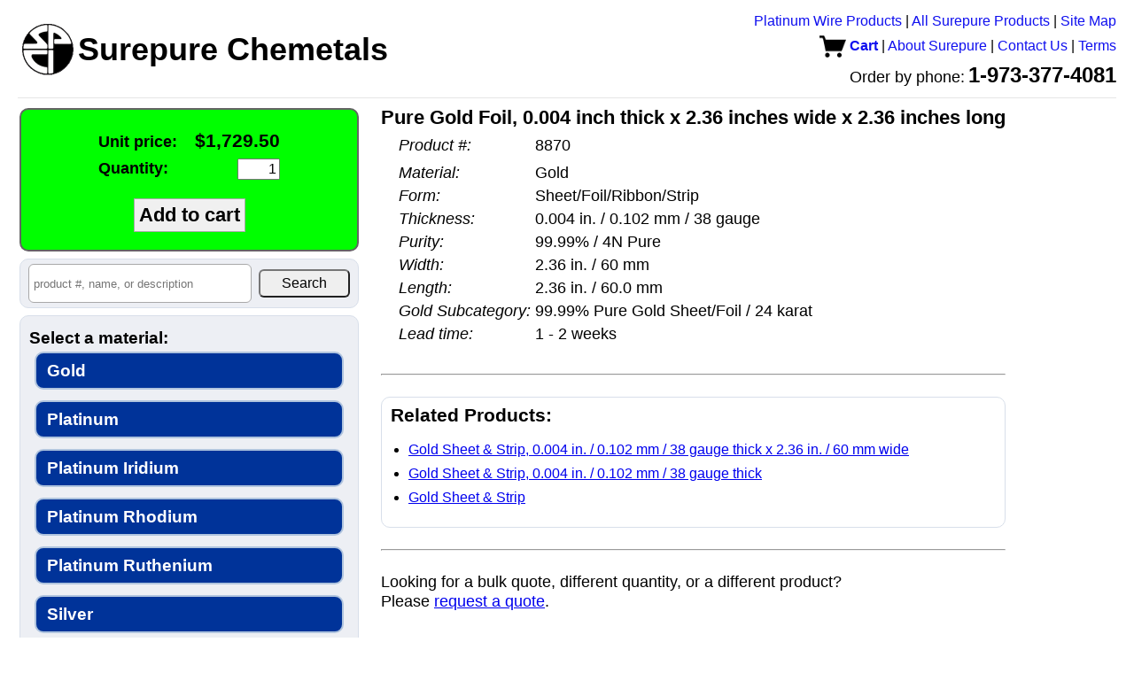

--- FILE ---
content_type: text/html; charset=UTF-8
request_url: https://www.surepure.com/Pure-Gold-Foil-0.004-inch-thick-x-2.36-inches-wide-x-2.36-inches-long/p/8870
body_size: 4115
content:
<!DOCTYPE HTML PUBLIC "-//W3C//DTD HTML 4.01//EN" "http://www.w3.org/TR/html4/strict.dtd">
<html>
<head>
<title>Buy Pure Gold Foil, 0.004 inch thick x 2.36 inches wide x 2.36 inches long from Surepure Chemetals</title>
<meta name="description" content="Material: Gold, Form: Sheet/Foil/Ribbon/Strip, Thickness: 0.004 in. / 0.102 mm / 38 gauge, Purity: 99.99% / 4N Pure, Width: 2.36 in. / 60 mm, Length: 2.36 in. / 60.0 mm, Gold Subcategory: 99.99% Pure Gold Sheet/Foil / 24 karat, Lead time: 1 - 2 weeks. Order online via credit card or PayPal.  Or order by PO.  Quick shipping.  Great service.">

<link rel="canonical" href="https://www.surepure.com/Pure-Gold-Foil-0.004-inch-thick-x-2.36-inches-wide-x-2.36-inches-long/p/8870" />
<link type="text/css" rel="stylesheet" href="/lib/reset.css?v=20240826" />
<link type="text/css" rel="stylesheet" href="/lib/header.css?v=20240826" />
<link type="text/css" rel="stylesheet" href="/lib/common.css?v=20240826" />
<link type="text/css" rel="stylesheet" href="/lib/structure.css?v=20240826" />
<link type="text/css" rel="stylesheet" href="/view_product.css?v=20240826" />
<script>
function showImage(imageUrl) {
  var containerEl = document.getElementById('large_image_container');
  var imageEl     = document.getElementById('large_image');
  imageEl.src = imageUrl;
  containerEl.style.display = '';
}

function hideImage() {
  var containerEl = document.getElementById('large_image_container');
  containerEl.style.display = 'none';
}

window.onload=preloadImages;

function preloadImages() {
}
</script>
</head>
<body>
<script>
(function(i,s,o,g,r,a,m){i['GoogleAnalyticsObject']=r;i[r]=i[r]||function(){
  (i[r].q=i[r].q||[]).push(arguments)},i[r].l=1*new Date();a=s.createElement(o),
  m=s.getElementsByTagName(o)[0];a.async=1;a.src=g;m.parentNode.insertBefore(a,m)
})(window,document,'script','//www.google-analytics.com/analytics.js','ga');

ga('create', 'UA-45778621-1', 'surepure.com');
ga('send', 'pageview');

</script>
  <div id="header">
    <table id="header_table">
    <tr>
      <td id="company_branding">
        <a href="https://www.surepure.com"><img id="company_logo" src="/surepure_logo.gif" height="60" width="60" border="0" /><span id="company_name">Surepure Chemetals</span></a>
              </td>
      <td id="nav_bar">
        <a href="http://BuyPlatinumWire.com">Platinum Wire Products</a>
      | <a href="https://www.surepure.com/products.php">All Surepure Products</a>
      | <a href="https://www.surepure.com/sitemap.html">Site Map</a>
      <br />
       <a class="cart" href="https://www.surepure.com/cart.php"><img src="/cart.gif?v=20240826" style="vertical-align: middle;" /> Cart</a>
      | <a href="https:///www.surepure.com/about.php">About Surepure</a>
      | <a href="https://www.surepure.com/contact.php">Contact Us</a>
      | <a href="https://www.surepure.com/terms.php">Terms</a>
      <br />
        <span id="company_phone_label">Order by phone:</span> <span id="company_phone_number">1-973-377-4081</span>
      </td>
      <td id="contact_info">
        https://www.surepure.com<br />
        1-973-377-4081<br />
        sales@surepure.com      </td>
    </tr>
  </table>
    <hr />
</div>
    <div id="content">
  <table>
    <tr>
      <td id="sidebar">
        <div id="sidebar_content"> <!-- extra wrapper to limit content width during rendering -->
    <div id="add_to_cart">
    <form method="GET" action="/cart_action.php">
    <table>
      <tr><td style="text-align: left;"><label for="unit_price">Unit price:</label></td><td id="unit_price" style="text-align: right;">$1,729.50</td></tr>
      <tr><td style="text-align: left;"><label for="quantity">Quantity:</label></td><td style="text-align: right;"><input type="text" name="a" value="1" /></td></tr>
    </table>
    <br />
    <input type="hidden" name="i" value="8870" />
    <input class="add_to_cart" type="submit" value="Add to cart" />
    </form>
  </div>
    <div id="search_container" style="text-align: center;" title="Search product number, name, or description">
  <form id="search" method="get" action="/products.php" style="white-space: nowrap;">
  <table><tr>
    <td id="search_query"><input type="text" id="search" name="q" placeholder="product #, name, or description" value="" /></td>
    <td id="search_button"><input type="submit" value="Search" /></td>
  </table>
    </form>
  </div>
    <div id="product_filter">
      <div class="attributes">
    <h2>Select a material:</h2>
          <a href="/Gold/a/7" style="font-size: 1em;" title="Gold">Gold</a>
            <a href="/Platinum/a/9" style="font-size: 1em;" title="Platinum">Platinum</a>
            <a href="/Platinum-Iridium/a/1432" style="font-size: 1em;" title="Platinum Iridium">Platinum Iridium</a>
            <a href="/Platinum-Rhodium/a/1433" style="font-size: 1em;" title="Platinum Rhodium">Platinum Rhodium</a>
            <a href="/Platinum-Ruthenium/a/1460" style="font-size: 1em;" title="Platinum Ruthenium">Platinum Ruthenium</a>
            <a href="/Silver/a/10" style="font-size: 1em;" title="Silver">Silver</a>
            <a href="/Coin-Silver/a/949" style="font-size: 1em;" title="Coin Silver">Coin Silver</a>
            <a href="/Sterling-Silver/a/1211" style="font-size: 1em;" title="Sterling Silver">Sterling Silver</a>
            <a href="/Palladium/a/8" style="font-size: 1em;" title="Palladium">Palladium</a>
            <a href="/Aluminum/a/11" style="font-size: 1em;" title="Aluminum">Aluminum</a>
            <a href="/Antimony/a/12" style="font-size: 1em;" title="Antimony">Antimony</a>
            <a href="/Cadmium/a/13" style="font-size: 1em;" title="Cadmium">Cadmium</a>
            <a href="/Calcium/a/2650" style="font-size: 1em;" title="Calcium">Calcium</a>
            <a href="/Chromium/a/2496" style="font-size: 1em;" title="Chromium">Chromium</a>
            <a href="/Cobalt/a/920" style="font-size: 1em;" title="Cobalt">Cobalt</a>
            <a href="/Copper/a/14" style="font-size: 1em;" title="Copper">Copper</a>
            <a href="/Beryllium-Copper/a/2242" style="font-size: 1em;" title="Beryllium Copper">Beryllium Copper</a>
            <a href="/Gold-Germanium/a/3078" style="font-size: 1em;" title="Gold Germanium">Gold Germanium</a>
            <a href="/Indium/a/15" style="font-size: 1em;" title="Indium">Indium</a>
            <a href="/Iridium/a/16" style="font-size: 1em;" title="Iridium">Iridium</a>
            <a href="/Iron/a/17" style="font-size: 1em;" title="Iron">Iron</a>
            <a href="/Kovar/a/18" style="font-size: 1em;" title="Kovar">Kovar</a>
            <a href="/Lead/a/19" style="font-size: 1em;" title="Lead">Lead</a>
            <a href="/Magnesium/a/1577" style="font-size: 1em;" title="Magnesium">Magnesium</a>
            <a href="/Molybdenum/a/1240" style="font-size: 1em;" title="Molybdenum">Molybdenum</a>
            <a href="/Monel-equivalent/a/2102" style="font-size: 1em;" title="Monel equivalent">Monel equivalent</a>
            <a href="/Nichrome/a/1246" style="font-size: 1em;" title="Nichrome">Nichrome</a>
            <a href="/Nickel/a/20" style="font-size: 1em;" title="Nickel">Nickel</a>
            <a href="/Niobium/a/2479" style="font-size: 1em;" title="Niobium">Niobium</a>
            <a href="/Nitinol/a/2139" style="font-size: 1em;" title="Nitinol">Nitinol</a>
            <a href="/Osmium/a/21" style="font-size: 1em;" title="Osmium">Osmium</a>
            <a href="/Phosphor-Bronze/a/2652" style="font-size: 1em;" title="Phosphor Bronze">Phosphor Bronze</a>
            <a href="/Platinum-Tungsten/a/3081" style="font-size: 1em;" title="Platinum Tungsten">Platinum Tungsten</a>
            <a href="/Rhodium/a/22" style="font-size: 1em;" title="Rhodium">Rhodium</a>
            <a href="/Ruthenium/a/23" style="font-size: 1em;" title="Ruthenium">Ruthenium</a>
            <a href="/Stainless-Steel/a/1301" style="font-size: 1em;" title="Stainless Steel">Stainless Steel</a>
            <a href="/Tantalum/a/1305" style="font-size: 1em;" title="Tantalum">Tantalum</a>
            <a href="/Tin/a/24" style="font-size: 1em;" title="Tin">Tin</a>
            <a href="/Titanium/a/916" style="font-size: 1em;" title="Titanium">Titanium</a>
            <a href="/Tungsten/a/1576" style="font-size: 1em;" title="Tungsten">Tungsten</a>
            <a href="/Hastelloy-equivalent/a/1519" style="font-size: 1em;" title="Hastelloy equivalent">Hastelloy equivalent</a>
            <a href="/Inconel-equivalent/a/1494" style="font-size: 1em;" title="Inconel equivalent">Inconel equivalent</a>
            <a href="/Zinc/a/1445" style="font-size: 1em;" title="Zinc">Zinc</a>
            <a href="/Zirconium/a/919" style="font-size: 1em;" title="Zirconium">Zirconium</a>
            <a href="/Chemical-Compounds/a/25" style="font-size: 1em;" title="Chemical Compounds">Chemical Compounds</a>
            <a href="/Germanium/a/1047" style="font-size: 1em;" title="Germanium">Germanium</a>
        </div>
          <div class="featured">
          <h2>Featured Products</h2>
              <h3>Gold</h3>
    <ul>
      <li><a href="/Gold-Wire-Rod/a/7,1">Buy pure gold wire and rod, 24 karat, 99.99% pure and up</a></li>
      <li><a href="/Gold-Sheet-and-Foil/a/7,2">Buy pure gold sheet and foil</a></li>
      <li><a href="/Gold-Ribbon-and-Strip/a/7,3">Buy pure gold ribbon and strip</a></li>
    </ul>
  
    <h3>Platinum</h3>
    <ul>
      <li><a href="/Platinum-Wire/a/9,1&s=na">Buy platinum wire</a></li>
      <li><a href="/Platinum-Sheet-and-Foil/a/9,2">Buy platinum sheet and foil</a></li>
      <li><a href="/Platinum-Ribbon-Strip/a/9,3">Buy platinum ribbon and strip</a></li>
    </ul>

    <h3>Palladium</h3>
    <ul>
      <li><a href="/Palladium-Wire-Rod/a/8,1">Buy palladium wire</a></li>
      <li><a href="/Palladium-II-Chloride/a/8,1095,415&s=pa">Buy palladium(II) chloride</a></li>
    </ul>

    <h3>Silver</h3>
    <ul>
      <li><a href="/99.999-percent-pure-silver/a/10,831">Buy 99.999% pure silver wire and electrodes</a></li>
      <li><a href="/99.99-percent-pure-silver/a/10,827">Buy 99.99% pure silver wire and electrodes</a></li>
      <li><a href="/Fine-Silver-Wire-and-Rod/a/10,1">Buy fine silver wire and rod, 99.95% pure and up</a></li>
      <li><a href="/Silver-Sheet-Foil/a/10,2">Buy silver sheet and foil</a></li>
    </ul>
  
    <h3>Coin Silver</h3>
    <ul>
      <li><a href="/Coin-Silver-Rod/a/949,1">Buy coin silver rod</a></li>
    </ul>
            </div>
         </div> <!-- end of product_filter -->
    <div id="accepted_payments">
<img src="/images/accepted_payments.png" style="margin: 4px;" alt="" />
<!-- <img src="https://www.paypalobjects.com/webstatic/en_US/i/buttons/cc-badges-ppmcvdam.png" alt="" /> -->
<!-- 
  <img width="48" height="32" src="/images/mastercard_small.png" /> 
  <img width="48" height="32" src="/images/visa_small.png" /> 
  <img width="48" height="32" src="/images/amex_small.png" /> 
  <img width="48" height="32" src="/images/discover_small.png" />
  <img height="32" src="https://www.paypalobjects.com/webstatic/en_US/i/buttons/pp-acceptance-medium.png" /><br />
 -->
  <div style="line-height: 1.5; font-size: 1em;">Surepure accepts <span style="white-space: nowrap;">Apple Pay</span>, PayPal, MasterCard, Visa, Discover, and <span style="white-space: nowrap;">American Express</span>.</div>
  </div>
          </div> <!-- end of sidebar_content -->
      </td> <!-- end of sidebar -->
      <td id="main">
      <table><tr>
            <td id="product_pane">
        <div id="large_image_container" style="position: fixed; z-index: 1; display: none; top: 0; bottom: 0;">
          <table style="height: 100%;"><tr><td style="vertical-align: middle;">
            <img id="large_image" src="" />
          </td></tr></table>
        </div>
          <span class="product_name">Pure Gold Foil, 0.004 inch thick x 2.36 inches wide x 2.36 inches long</span>
  <table class="product_attrib_table">
        <tr class="price_row">
      <td class="attrib_type">Unit price:</td>
      <td class="attrib_value price">$1,729.50</td>
    </tr>
        <tr>
      <td class="attrib_type product_number">Product #:</td>
      <td class="attrib_value">8870</td>
    </tr>
        <tr><td colspan="2" /></tr>
          <tr>
        <td class="attrib_type">Material:</td>
        <td class="attrib_value">Gold</td>
      </tr>
            <tr>
        <td class="attrib_type">Form:</td>
        <td class="attrib_value">Sheet/Foil/Ribbon/Strip</td>
      </tr>
            <tr>
        <td class="attrib_type">Thickness:</td>
        <td class="attrib_value">0.004 in. / 0.102 mm / 38 gauge</td>
      </tr>
            <tr>
        <td class="attrib_type">Purity:</td>
        <td class="attrib_value">99.99% / 4N Pure</td>
      </tr>
            <tr>
        <td class="attrib_type">Width:</td>
        <td class="attrib_value">2.36 in. / 60 mm</td>
      </tr>
            <tr>
        <td class="attrib_type">Length:</td>
        <td class="attrib_value">2.36 in. / 60.0 mm</td>
      </tr>
            <tr>
        <td class="attrib_type">Gold Subcategory:</td>
        <td class="attrib_value">99.99% Pure Gold Sheet/Foil / 24 karat</td>
      </tr>
            <tr>
        <td class="attrib_type">Lead time:</td>
        <td class="attrib_value">1 - 2 weeks</td>
      </tr>
          <tr><td colspan="2" /></tr>
      </table>
          
        <br />
        <hr />
        <br />
        <div class="recommended related">
          <h3>Related Products:</h3>
                <ul>
        <li><a href="/Gold-Sheet-Foil-Ribbon-Strip-0.004-in.-0.102-mm-38-gauge-2.36-in.-60-mm/a/7,2,113,1958">Gold Sheet &amp; Strip, 0.004 in. / 0.102 mm / 38 gauge thick x 2.36 in. / 60 mm wide</a></li>
        <li><a href="/Gold-Sheet-Foil-Ribbon-Strip-0.004-in.-0.102-mm-38-gauge/a/7,2,113">Gold Sheet &amp; Strip, 0.004 in. / 0.102 mm / 38 gauge thick</a></li>
        <li><a href="/Gold-Sheet-Foil-Ribbon-Strip/a/7,2">Gold Sheet &amp; Strip</a></li>
      </ul>
              </div>
        <br />
        <hr />
        <br />
        <p>Looking for a bulk quote, different quantity, or a different product?<br>
        Please <a href="/quote.php?i=8870">request a quote</a>.</p>
        <br />
        <br />
        
      </td>
    </tr></table>
          </td> <!-- end of main -->
    </tr>
  </table>
  </div>
  </body>
</html>
